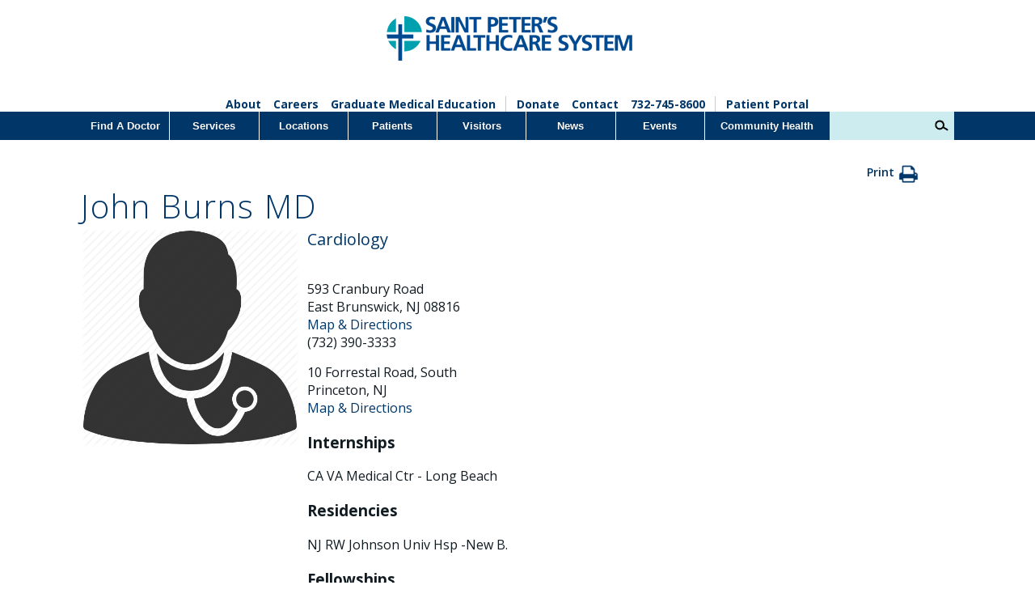

--- FILE ---
content_type: text/html; charset=utf-8
request_url: https://www.saintpetershcs.com/physician/john-burns
body_size: 7516
content:



<!DOCTYPE html>
<html lang="en" xmlns="http://www.w3.org/1999/xhtml">
<head>
    
    <meta charset="utf-8" />

    <link rel="icon" href="/content/images/favicon.ico?id=978eb9c7-b8ba-4e55-93db-9acd04f2696f" type="image/x-icon" rel="shortcut icon" />

    <meta content="Saint Peter&#x27;s HealthCare System Physician" name="description" />
    <meta content="physician" name="keywords" />
    <title>  Physician | Saint Peter&#x27;s HealthCare System</title>
    

    <script nonce="UlR0nZzqGTqKUbxWLwAaX2f9"></script>
    
    
    <!-- Google Tag Manager -->
    <script>
        (function (w, d, s, l, i) {
            w[l] = w[l] || []; w[l].push({
                'gtm.start':
                    new Date().getTime(), event: 'gtm.js'
            }); var f = d.getElementsByTagName(s)[0],
                j = d.createElement(s), dl = l != 'dataLayer' ? '&l=' + l : ''; j.async = true; j.src =
                    'https://www.googletagmanager.com/gtm.js?id=' + i + dl; f.parentNode.insertBefore(j, f);
        })(window, document, 'script', 'dataLayer', 'GTM-P9BTM56');</script>
    <!-- End Google Tag Manager -->

    <meta http-equiv="Content-Language" content="en">
    <meta http-equiv="X-UA-Compatible" content="IE=Edge,chrome=1">
    <meta charset="utf-8">
    <meta name="viewport" content="width=device-width, initial-scale=1.0">
    <script src="https://ajax.googleapis.com/ajax/libs/jquery/2.2.0/jquery.min.js"></script>
<script src="/Content/Scripts/Custom/jquery.bxslider.min.js" type="text/javascript"></script>
<script src="/Content/Scripts/Custom/jquery.fitvids.js" type="text/javascript"></script>
<script src="/Content/Scripts/Custom/jquery.coda-slider-3.0.min.js" type="text/javascript"></script>
<script src="/Content/Scripts/Custom/jcarousellite.min.js" type="text/javascript"></script>
<script src="/Content/Scripts/Custom/matchheight.min.js" type="text/javascript"></script>
<script src="/Content/Scripts/Custom/jquery.unobtrusive-ajax-withredirect.js" type="text/javascript"></script>

<script src="https://maxcdn.bootstrapcdn.com/bootstrap/3.3.6/js/bootstrap.min.js" integrity="sha384-0mSbJDEHialfmuBBQP6A4Qrprq5OVfW37PRR3j5ELqxss1yVqOtnepnHVP9aJ7xS" crossorigin="anonymous" async></script>
<script type="text/javascript" src="//cdn.jsdelivr.net/npm/slick-carousel@1.8.1/slick/slick.min.js"></script>



<script type="text/javascript" src="//translate.google.com/translate_a/element.js?cb=googleTranslateElementInit"></script>
<script type="text/javascript">
    function googleTranslateElementInit() {
        new google.translate.TranslateElement({ pageLanguage: 'en' }, 'google_translate_element');
    }
</script>
<script type='text/javascript' src='https://platform-api.sharethis.com/js/sharethis.js#property=64663e65a4982d0019d17669&product=sop' async='async'></script>
<!-- Start of HubSpot Embed Code -->
<script type="text/javascript" id="hs-script-loader" async defer src="//js.hs-scripts.com/5626975.js"></script>
<!-- End of HubSpot Embed Code -->

    <script src="/Content/Scripts/Custom/swiper.min.js" type="text/javascript"></script>
    <link href="/Content/Styles/Legacy/Testimonials.css" rel="stylesheet" />
<link href='https://fonts.googleapis.com/css?family=Open+Sans:400,300,600,700' rel='stylesheet' type='text/css'>
<link href="https://fonts.googleapis.com/css?family=Archivo+Narrow:700&display=swap" rel="stylesheet">
<link href="/Content/Styles/Legacy/styles.css" rel="stylesheet" />
<link href="/Content/Styles/Legacy/JQueryBXSliderStyles.css" rel="stylesheet" />
<link href="/Content/Styles/Legacy/JQueryBXSliderStyles.css" rel="stylesheet" />
<link href="/Content/Styles/Legacy/IE9.css" rel="stylesheet" />


<link rel="stylesheet" type="text/css" href="//cdn.jsdelivr.net/npm/slick-carousel@1.8.1/slick/slick.css" />
<link rel="stylesheet" href="https://use.fontawesome.com/releases/v5.3.1/css/all.css" integrity="sha384-mzrmE5qonljUremFsqc01SB46JvROS7bZs3IO2EmfFsd15uHvIt+Y8vEf7N7fWAU" crossorigin="anonymous">
    
    <!--MailChimp-->
    <script id="mcjs">
        ! function (c, h, i, m, p) { m = c.createElement(h), p = c.getElementsByTagName(h)[0], m.async = 1, m.src = i, p.parentNode.insertBefore(m, p) }(document, "script", "https://chimpstatic.com/mcjs-connected/js/users/79e7ab18fca7f8770820f71e0/44a8681601af6d5adae922205.js");
    </script>
    <!--End MailChimp-->
    <!--Hubspot-->
    <!--[if lte IE 8]>
    <script charset="utf-8" type="text/javascript" src="//js.hsforms.net/forms/v2-legacy.js"></script>
    <![endif]-->
    <script charset="utf-8" type="text/javascript" src="//js.hsforms.net/forms/v2.js"></script>
    <!--End Hubspot-->
    <meta name="google-site-verification" content="707IL9QoF8ASS3_TPKobmu0tPjVY4MJB4ecGkEkvD34" />
    <meta name="facebook-domain-verification" content="9g4zmi2cqhuo87whgy4p0b90tedwxw" />
    <meta name="facebook-domain-verification" content="ehc1hynhmhtu3o7zil3z17rigol6gp" />


</head>
<body>
    <div class="wrapper">
        <header class="header">
            <div class="top-nav inner-wrapper">
                <div class="tippy-top">
                    <div class="logo">
                        <a href="/"><img alt="Saint Peter's Healthcare System" src="/SaintPeters/media/SaintPeters/master/logo.png" /></a>
                        <div class="hamburger mobile"></div>
                    </div>
                    <div class="tippy-top-nav">
                       <ul class="tippy-top-ul">
	<li><a href="/about-us">About</a></li>
	<li><a href="https://careers.saintpetershcs.com/">Careers</a></li>
	<li><a href="/Graduate-Medical-Education/Graduate-Medical-Education-at-Saint-Peter-s" target="_self">Graduate Medical Education</a></li>
</ul>

<ul class="tippy-top-ul">
	<li><a href="/Donate">Donate</a></li>
	<li><a href="/contact">Contact</a></li>
	<li class="phone"><span><a href="tel:732-745-8600">732-745-8600</a></span></li>
</ul>

<ul class="tippy-top-ul">
	<li><a href="/Patient-Portal/My-Saint-Peter-s-Health-Connect" target="_self">Patient Portal</a></li>
</ul>


                    </div>
                    <div class="mobile contact-section">
                        <img alt="Call Us" src="/SaintPeters/media/SaintPeters/master/mobileicon.jpg" /> <span><a href="tel://17327458600">732-745-8600</a></span>
                    </div>
                </div>
            </div>
            <div class="search tablet">
                <input name="search" type="text" /><input class="search-btn" type="button" />
            </div>
            

    <nav>
        <ul class="nav inner-wrapper">
                <li>
                    <a href="https://www.saintpetershcs.com:443/Find-a-Doctor">
                        Find A Doctor
                    </a>
                </li>
                <li>
                    <a href="https://www.saintpetershcs.com:443/Services">
                        Services
                    </a>
                </li>
                <li>
                    <a href="https://www.saintpetershcs.com:443/Locations">
                        Locations
                    </a>
                </li>
                <li>
                    <a href="https://www.saintpetershcs.com:443/Patients">
                        Patients
                    </a>
                </li>
                <li>
                    <a href="https://www.saintpetershcs.com:443/Visitors">
                        Visitors
                    </a>
                </li>
                <li>
                    <a href="https://www.saintpetershcs.com:443/News">
                        News
                    </a>
                </li>
                <li>
                    <a href="https://www.saintpetershcs.com:443/events">
                        Events
                    </a>
                </li>
                <li>
                    <a href="https://www.saintpetershcs.com:443/community-health">
                        Community Health
                    </a>
                </li>
            <li class="search desktop"><input name="search" type="text" id="name"><input type="button" class="search-btn"></li>

                <li class="mobile">
                    <a href="https://www.saintpetershcs.com:443/about-us">
                        About
                    </a>
                </li>
                <li class="mobile">
                    <a href="https://careers.saintpetershcs.com/">
                        Careers
                    </a>
                </li>
                <li class="mobile">
                    <a href="https://www.saintpetershcs.com:443/Graduate-Medical-Education/Graduate-Medical-Education-at-Saint-Peter-s">
                        Graduate Medical Education
                    </a>
                </li>
                <li class="mobile">
                    <a href="https://www.saintpetershcs.com:443/donate">
                        Donate
                    </a>
                </li>
                <li class="mobile">
                    <a href="https://www.saintpetershcs.com:443/contact">
                        Contact
                    </a>
                </li>
                <li class="mobile">
                    <a href="https://www.saintpetershcs.com:443/Patient-Portal/My-Saint-Peter-s-Health-Connect">
                        Patient Portal
                    </a>
                </li>

        </ul>
    </nav>

        </header>
        <div class="main-body">
            



<div class="inner-wrapper">
    <div class="physician">
        <div class="content">
            <div class="printer_friendly">
                <span class="printer_friendly_label">Print</span>
                <a href="javascript:window.print();">
                    <img src="/SaintPeters/media/SaintPeters/Physician/print-icon.png" />
                </a>
            </div>
            <div style="clear:both;"></div>
            <div class="physician">
                <h1>
                    John Burns
MD                </h1>
                <div class="colleft">
                    <img src="/SaintPeters/media/SaintPeters/Physician/physician_head_doctor.png" alt="John Burns" />
                </div>
                <div class="colright">
                    <div class="specialties">
                        <a href="/Find-a-Doctor?specialty=Cardiology">
                            Cardiology
                        </a>

                    </div>
                    <div class="info locations">
                        <div class="location">
                            <br />
                            593 Cranbury Road<br />
                            
                            East Brunswick,
                            NJ
                            08816<br />

                            <a href="https://www.google.com/maps/place/593 Cranbury Road
                                ,
                               East Brunswick,
                               NJ
                               08816" target="_blank">
                                Map & Directions
                            </a><br />
                            <div class="phone">
                                (732) 390-3333
                            </div>
                        </div>
                            <div class='info location'>

                                

                                10 Forrestal Road, South <br />

                                                                
                                Princeton, NJ <br />

                                <a href='https://www.google.com/maps/place/10 Forrestal Road, South,Princeton,NJ 08540' target='_blank'> Map & Directions </a> <br />
                                

                            </div>
                            <div class="info intern">
                                <h3>Internships</h3>                               

                                CA VA Medical Ctr - Long Beach <br />
                                
                                
                            </div>

                            <div class="info residency">
                                <h3>Residencies</h3>
                                NJ RW Johnson Univ Hsp -New B. <br />
                                
                                
                            </div>

                            <div class="info fellowship">
                                <h3>Fellowships</h3>
                                Presbyterian Med Ctr/Phil. <br />
                                
                            </div>


                        <div class="zocdoc-btn">

                        </div>
                        
                    </div>
                </div>
            </div>
            <div class="clearfix"></div>
            <script type="application/ld+json" id="ld_pc">
            </script>
            <script type="text/javascript">
                try{
                var imageItem = $('.colleft img')[0];
                var imageValue = "";
                if(imageItem !== undefined){

                    imageValue = imageItem.currentSrc;
                }
                $(document).ready(function () {
                    var _ld = {
                        "@context": "http://schema.org",
                        "@type": "Physician",
                        "name": "John Burns",
                        "medicalSpecialty": {
                            "@type": "MedicalSpecialty",
                            "name": $('.specialties').text()
                        },
                        //"availableService":"",
                        "address": $('.location').text(),
                        "image": [
                            imageItem
                        ],
                        "datePublished": "January 1, 0001"
                    };
                    $('#ld_pc').html(JSON.stringify(_ld));
                });
                }catch(error){
                }
                
            </script>
        </div>
    </div>
</div>

            <section class="aqua-row">
                <div class="inner-wrapper">
                    <div class="col">
                        <h3>Subscribe to Our Newsletter</h3>
                        <span>Subscribe to the Saint Peter&#39;s Better Health newsletter and receive the latest health news, community events, recipes, and more.</span> <!--Subscribe to our free eNewsletter--> <!-- Begin MailChimp Signup Form -->
<div class="email-signup hubspot-footer"><input class="email-from-widget" placeholder="Enter your email address" type="email" value="" /> <input class="button subscribeBtn" id="mc-embedded-subscribe" name="subscribe" type="button" value="SIGN UP" /> <input class="list_id" style="display: none;" type="text" value="3bf05eb187" />
<div class="clear">&nbsp;</div>
<!-- Code for HubSpot -->

<div class="newslettercta text-callout" style="display:none"><!--[if lte IE 8]>
<script charset="utf-8" type="text/javascript" src="//js.hsforms.net/forms/v2-legacy.js"></script>
<![endif]--><script charset="utf-8" type="text/javascript" src="//js.hsforms.net/forms/v2.js"></script><script type="text/javascript">
  hbspt.forms.create({
	portalId: "5626975",
	formId: "87d3b6ec-3886-4b48-ad4a-60632491e406"
});
</script></div>
</div>
<!-- End of Subscribe code -->
                    </div>
                    <div class="col">
                        <h3>Support Saint Peter&rsquo;s</h3>
                        <span>Your gift of any size directly impacts the patients who are cared for at Saint Peter&#39;s.</span> <a href="/Donate">Donate Today</a><a href="/Donate/Saint-Peter-s-Foundation">Learn More</a>
                    </div>
                </div>
            </section>
        </div>
        <footer class="footer">
            <div class="footer-top">
                <div class="inner-wrapper">
                    <div class="col address">
                        <div class="footer-logo">
                            <a href="/"><img alt="Saint Peter's Healthcare" src="/SaintPeters/media/SaintPeters/master/footLogo.png" /></a>
                        </div>
                        <div class="address">
                            <br />
                            254 Easton Avenue<br />
New Brunswick, NJ 08901<br />
<a href="tel:732-745-8600">732-745-8600</a>
                        </div>
                    </div>
                    <div class="footer-top-links">
                        <div class="col">                           
                            <div class="nav-header"><a href="/Find-a-Doctor">Find Doctor</a></div>

                        </div>
                        <div class="col">
                            <div class="nav-header"><a href="/Locations">Our Locations</a></div>

                        </div>
                        <div class="col">
                            <div class="nav-header"><a href="/Services">Services</a></div>

                        </div>
                        <div class="col">
                            <div class="nav-header"><a href="/Patients">Patients</a></div>

                        </div>
                        <div class="col">
                            <div class="nav-header"><a href="/Landing-Pages/employee-portal">EMPLOYEES</a></div>

                        </div>
                        <div class="row">
                            Saint Peter&#39;s University Hospital is sponsored by the Roman Catholic Diocese of Metuchen. Saint Peter&#39;s is a state-designated children&#39;s hospital and a regional perinatal center, and is a major clinical affiliate of Rutgers Biomedical and Health Sciences and an affiliate of The Children&#39;s Hospital of Philadelphia.
                        </div>
                    </div>
                </div>
            </div>
            <div class="footer-bottom">
                <div class="inner-wrapper">
                    <div class="links">
                        <ul>
	<li><a href="/">Home</a></li>
	<li><a href="/about-us">About Us</a></li>
	<li><a href="/News/Articles/2016">News</a></li>
	<li><a href="/events">Events</a></li>
	<li><a href="https://careers.saintpetershcs.com/">Jobs</a></li>
	<li><a href="/Landing-Pages/Price-Transparency">Price Transparency</a></li>
</ul>

                    </div>
                    <div class="social">
                        <ul>
	<li>CONNECT</li>
	<li><a href="https://www.facebook.com/SaintPetersUniversityHospital" target="_blank"><img alt="Facebook" src="/SaintPeters/media/SaintPeters/master/fbicon.jpg" /></a></li>
	<li><a href="https://www.linkedin.com/company/saint-peter-s-healthcare-system" target="_blank"><img alt="LinkedIn" src="/SaintPeters/media/SaintPeters/master/inicon.jpg" /></a></li>
	<li><a href="https://twitter.com/sphcs_news" target="_blank"><img alt="X" src="/SaintPeters/media/SaintPeters/master/x-logo.png" /></a></li>
	<li><a href="https://www.youtube.com/user/SPHealthcareSystem" target="_blank"><img alt="YouTube" src="/SaintPeters/media/SaintPeters/master/yticon.jpg" /></a></li>
	<li><a href="https://www.instagram.com/sphcs" target="_blank"><img alt="Instagram" src="/SaintPeters/media/SaintPeters/master/instagram-logo.png" /></a></li>
</ul>

<div id="google_translate_element">&nbsp;</div>

                    </div>
                    <div class="copy">
                        &copy;2023 Saint Peter&#39;s Healthcare System<br />
Stock Photos. Posed by model(s).
                    </div>
                    <div class="privacy">
                        <a href="/privacy-policy">Privacy Policy &amp; Disclaimers</a>
<style type="text/css">.colright .specialties a {
    display: block;
}
.physician .col .specialties a {
    display: block;
    margin-bottom: 2px;
}
</style>

                    </div>
                </div>
            </div>
        </footer>
    </div>

    


    <script type="text/javascript">

        if ($('.PagedList-pageCountAndLocation').length > 0) {
            var pageCountAndLocation = $('.PagedList-pageCountAndLocation')[0].outerHTML;
            $('.PagedList-pageCountAndLocation').remove();
            $('.pagination').append(pageCountAndLocation)
        }
    </script>

    <script type="text/javascript">
        
         const popupDetailDate = (isAllDay, start, end) => {
             
             let html = []
             var startDate = start.getMonth() + 1 + "/" + start.getDate() + "/" + start.getFullYear();
             var endeDate = end.getMonth() + 1 + "/" + end.getDate() + "/" + end.getFullYear();
             var startTime = getTimeCustom(start);
             var endTime = getTimeCustom(end);
             if(startDate == endeDate ){
                 html.push(`${startDate} ${startTime} - ${endTime} `)
             }
             else{
                 console.log("spans multiple days")
                 html.push(`${startDate} ${startTime} - ${endDate} ${endTime} `)
             }       
             
            return html;
         }

          const getTimeCustom = (inputDate) => {
            let html = [];

                const date = inputDate.toDate();
                const adjustedDate = new Date(date);

                const month = date.getMonth(); // 0 = Jan, 10 = Nov
                const day = date.getDate();

                // Add 1 hour only on November 1st
                if (month === 10 && day === 1) {
                    adjustedDate.setHours(adjustedDate.getHours());
                }
                // Subtract 1 hour for Standard Time (Nov 2 – Mar)
                else if (month === 10 && day > 1 || month === 11) {
                    adjustedDate.setHours(adjustedDate.getHours() - 1);
                }

                const hours = adjustedDate.getHours();
                const minutes = adjustedDate.getMinutes().toString().padStart(2, '0');
                const ampm = hours >= 12 ? 'PM' : 'AM';
                const displayHour = hours % 12 || 12;

                const time = `${displayHour}:${minutes} ${ampm}`;
                html.push(time);
                return html.join('');
        };


          

            const getTimeTemplateCustom = (schedule) => {
            let html = [];

            if (!schedule.isAllDay) {
                const date = schedule.start.toDate();
                const adjustedDate = new Date(date);

                const month = date.getMonth(); // 0 = Jan, 10 = Nov
                const day = date.getDate();

                // Add 1 hour only on November 1st
                if (month === 10 && day === 1) {
                    adjustedDate.setHours(adjustedDate.getHours());
                }
                // Subtract 1 hour for Standard Time (Nov 2 – Mar)
                else if (month === 10 && day > 1 || month === 11) {
                    adjustedDate.setHours(adjustedDate.getHours() - 1);
                }

                const hours = adjustedDate.getHours();
                const minutes = adjustedDate.getMinutes().toString().padStart(2, '0');
                const ampm = hours >= 12 ? 'PM' : 'AM';
                const displayHour = hours % 12 || 12;

                const time = `${displayHour}:${minutes} ${ampm}`;
                html.push(time);
            }

            html.push(' ' + schedule.title);
            return html.join('');
        };

        document.addEventListener('calendar-init', function (e) {
            var calendar = e.detail.calendar;
            
            calendar.setOptions({
                // timeZone: 'America/New_York',
                template: {
                    time: getTimeTemplateCustom,                    
                    popupDetailDate: popupDetailDate,
                }
            }),            
            calendar.setTheme({                
                month: {
                    today: {
                        color: '#ccecef',
                    },
                    gridCell: {
                        headerHeight: 200,
                        footerHeight: 200,
                    },
                    moreView: {
                        border: '1px solid grey',
                        boxShadow: '0 2px 6px 0 grey',
                        backgroundColor: 'white',
                        width: 320,
                        height: 200,
                    },
                    moreViewTitle: {
                        backgroundColor: 'black',
                    },
                },
            })              
        });
    </script>
    <script src="/Content/Scripts/Custom/accordionHandler.js" type="text/javascript"></script>
    <script src="/Content/Scripts/Custom/site.js" type="text/javascript"></script>
    <script>
        document.getElementById('name').addEventListener('keypress', function (event) {
            if (event.keyCode == 13) {
                event.preventDefault();
            }
        });
    </script>

    <script type="application/javascript" src="/Utility/WidgetScript?guid=19acaafd-3100-4d71-8bed-d6980e462e06"></script>   
    
</body>
</html>


--- FILE ---
content_type: text/css
request_url: https://www.saintpetershcs.com/Content/Styles/Legacy/JQueryBXSliderStyles.css
body_size: 1969
content:
/** VARIABLES
===================================*/
/** RESET AND LAYOUT
===================================*/
.bx-wrapper {
    position: relative;
    margin-bottom: 0;
    padding: 0;
    margin-top: 1.5em;
    *zoom: 1;
    -ms-touch-action: pan-y;
    touch-action: pan-y;
}

    .bx-wrapper img {
        max-width: 100% !important;
        display: block !important;
        float: none !important;
        margin: 0 auto !important;
    }

.bxslider {
    margin: 0;
    padding: 0;
}

ul.bxslider {
    list-style: none !important;
}

.bx-viewport li {
    min-height: 1px !important;
    min-width: 1px !important;
}

.bx-clone {
    display: none !important;
}

.bxslider li {
    list-style: none !important;
}

.bx-viewport {
    /*fix other elements on the page moving (on Chrome)*/
    -webkit-transform: translatez(0);
}
/** THEME
===================================*/
.bx-wrapper {
    -moz-box-shadow: 0 0 5px #ccc;
    -webkit-box-shadow: 0 0 5px #ccc;
    box-shadow: 0 0 5px #ccc;
    border: 5px solid #fff;
    background: #fff;
}

    .bx-wrapper .bx-pager,
    .bx-wrapper .bx-controls-auto {
        position: absolute;
        bottom: -30px;
        width: 100%;
    }
    /* LOADER */
    .bx-wrapper .bx-loading {
        min-height: 50px;
        background: url('/SaintPeters/media/SaintPeters/SliderImages/bx_loader.gif') center center no-repeat #ffffff;
        height: 100%;
        width: 100%;
        position: absolute;
        top: 0;
        left: 0;
        z-index: 2000;
    }
    /* PAGER */
    .bx-wrapper .bx-pager {
        text-align: center;
        font-size: .85em;
        font-family: Arial;
        font-weight: bold;
        color: #666;
        padding-top: 20px;
    }

        .bx-wrapper .bx-pager.bx-default-pager a {
            background: #666;
            text-indent: -9999px;
            display: block;
            width: 10px;
            height: 10px;
            margin: 0 5px;
            outline: 0;
            -moz-border-radius: 5px;
            -webkit-border-radius: 5px;
            border-radius: 5px;
        }

            .bx-wrapper .bx-pager.bx-default-pager a:hover,
            .bx-wrapper .bx-pager.bx-default-pager a.active,
            .bx-wrapper .bx-pager.bx-default-pager a:focus {
                background: #000;
            }

    .bx-wrapper .bx-pager-item,
    .bx-wrapper .bx-controls-auto .bx-controls-auto-item {
        display: inline-block;
        vertical-align: bottom;
        *zoom: 1;
        *display: inline;
    }

    .bx-wrapper .bx-pager-item {
        font-size: 0;
        line-height: 0;
    }
    /* DIRECTION CONTROLS (NEXT / PREV) */
    .bx-wrapper .bx-prev {
        left: 10px;
        background: url('/SaintPeters/media/SaintPeters/SliderImages/controls.png') no-repeat 0 -32px;
    }

        .bx-wrapper .bx-prev:hover,
        .bx-wrapper .bx-prev:focus {
            background-position: 0 0;
        }

    .bx-wrapper .bx-next {
        right: 10px;
        background: url('/SaintPeters/media/SaintPeters/SliderImages/controls.png') no-repeat -43px -32px;
    }

        .bx-wrapper .bx-next:hover,
        .bx-wrapper .bx-next:focus {
            background-position: -43px 0;
        }

    .bx-wrapper .bx-controls-direction a {
        position: absolute;
        top: 50%;
        margin-top: -16px;
        outline: 0;
        width: 32px;
        height: 32px;
        text-indent: -9999px;
        z-index: 9999;
        /* JP 6/23/17 -> Custom Styles for hover transitions */
        -webkit-transition: none;
        -moz-transition: none;
        -o-transition: none;
        transition: none;
    }

        .bx-wrapper .bx-controls-direction a.disabled {
            display: none;
        }
    /* AUTO CONTROLS (START / STOP) */
    .bx-wrapper .bx-controls-auto {
        text-align: center;
    }

        .bx-wrapper .bx-controls-auto .bx-start {
            display: block;
            text-indent: -9999px;
            width: 10px;
            height: 11px;
            outline: 0;
            background: url('/SaintPeters/media/SaintPeters/SliderImages/controls.png') -86px -11px no-repeat;
            margin: 0 3px;
        }

            .bx-wrapper .bx-controls-auto .bx-start:hover,
            .bx-wrapper .bx-controls-auto .bx-start.active,
            .bx-wrapper .bx-controls-auto .bx-start:focus {
                background-position: -86px 0;
            }

        .bx-wrapper .bx-controls-auto .bx-stop {
            display: block;
            text-indent: -9999px;
            width: 9px;
            height: 11px;
            outline: 0;
            background: url('/SaintPeters/media/SaintPeters/SliderImages/controls.png') -86px -44px no-repeat;
            margin: 0 3px;
        }

            .bx-wrapper .bx-controls-auto .bx-stop:hover,
            .bx-wrapper .bx-controls-auto .bx-stop.active,
            .bx-wrapper .bx-controls-auto .bx-stop:focus {
                background-position: -86px -33px;
            }
    /* PAGER WITH AUTO-CONTROLS HYBRID LAYOUT */
    .bx-wrapper .bx-controls.bx-has-controls-auto.bx-has-pager .bx-pager {
        text-align: left;
        width: 80%;
    }

    .bx-wrapper .bx-controls.bx-has-controls-auto.bx-has-pager .bx-controls-auto {
        right: 0;
        width: 35px;
    }
    /* IMAGE CAPTIONS */
    .bx-wrapper .bx-caption {
        position: absolute;
        bottom: 0;
        left: 0;
        background: #017DA5;
        /* background: rgba(80, 80, 80, 0.75); */
        width: 100%;
    }

        .bx-wrapper .bx-caption span {
            /* color: #fff !important; */
            font-family: Arial;
            display: block;
            font-size: .85em;
            padding: 10px;
            text-align: center;
        }

/* JP 7/11/17 -> Force the Script to not display */
script {
    display: none !important;
}

/* JP 6/22/17 -> Custom style for not display list-styles */

.main-body .col:first-of-type ul, .main-body .col:first-of-type li {
    margin-left: 0 !important;
    margin-right: 0 !important;
}

.main-body .services .content.mainStyles ul li {
    list-style-type: none !important;
}

.main-body .general .content.mainStyles ul li, .main-body .services .content.mainStyles ul li, .main-body .location .content.mainStyles ul li {
    margin-left: 0 !important;
    margin-right: 0 !important;
}

/* Custom Styles for making slider thumbnails small */
#bx-pager {
    overflow: hidden;
}

    #bx-pager a.active img, #bx-pager a:hover img {
        border: 2px solid #017da5;
        -webkit-transition: none;
        -moz-transition: none;
        -o-transition: none;
        transition: none;
    }

    #bx-pager a img {
        border: 2px solid #ccc;
    }

    #bx-pager a {
        overflow: hidden;
        margin: 10px 0 10px 5px;
        display: inline-block;
    }

    #bx-pager img {
        width: 60px;
        height: 40px;
    }

.main-body .services .content.mainStyles span {
    color: #666;
}


--- FILE ---
content_type: text/javascript
request_url: https://www.saintpetershcs.com/Content/Scripts/Custom/accordionHandler.js
body_size: 761
content:
(function () {

    this.showStyles = "height: auto; overflow: auto; display: block;";
    this.hideStyles = "height: 0px; overflow: hidden; display: none";
    this.paneHeaderClass = ".PaneHeader";
    this.selectedPaneHeaderClass = ".SelectedPaneHeader";
    this.paneContentClass = ".PaneContent"
    this.contentContainer1Class = ".content-container-1";

    this.Hide = function (clickedItem) {

        //Get the Selected header pane
        var $clickedheader = $(clickedItem);
        var $selectedPaneHeaders = $($clickedheader.parent().find(selectedPaneHeaderClass))
        if ($selectedPaneHeaders) {
            //get it's content container and pane content. and just hide those'
            $selectedPaneHeaders.each(function (index, selectedPaneHeader) {
                var $selectedPaneHeader = $(selectedPaneHeader);
                var $contentContainer1;
                var $paneContent;

                $selectedPaneHeader.addClass('PaneHeader').removeClass('SelectedPaneHeader');

                $contentContainer1 = $($selectedPaneHeader.next());

                if ($contentContainer1) {

                    $paneContent = $($contentContainer1.find(paneContentClass)[0]);
                }
                if ($contentContainer1 && $paneContent) {
                    $contentContainer1.attr('style', hideStyles);
                    $paneContent.attr('style', hideStyles);
                }
            })

        }



    }

    this.Show = function (clickedItem) {
        if ($(clickedItem).hasClass(selectedPaneHeaderClass.replace(".", ""))) {
            Hide(clickedItem);
        } else {
            Hide(clickedItem);

            var $paneHeader = $(clickedItem);
            var $contentContainer1;
            var $paneContent;

            $paneHeader.addClass(selectedPaneHeaderClass.replace(".", "")).removeClass(paneHeaderClass.replace(".", ""));

            $contentContainer1 = $($paneHeader.next());

            if ($contentContainer1) {

                $paneContent = $($contentContainer1.find(paneContentClass)[0]);
            }
            if ($contentContainer1 && $paneContent) {
                $contentContainer1.attr('style', this.showStyles);
                $paneContent.attr('style', this.showStyles);
            }
        }
    }

    $(paneHeaderClass).click(function (e) {
        Show(e.target);
    })

    $(selectedPaneHeaderClass).click(function (e) {
        Hide(e.target);
    })


})();


//$(document).ready(function () {
//    InitAccordion.Init()
//})

--- FILE ---
content_type: text/javascript
request_url: https://www.saintpetershcs.com/Content/Scripts/Custom/site.js
body_size: 3376
content:
$(".hamburger").click(function() {
    if ($(this).hasClass("active")) {
        $(".contact-section").fadeIn();
        $(this).removeClass("active");
        $(".header .search.tablet").fadeOut();
        $(".header .search.tablet").removeClass("active");
        $(".header .nav").fadeOut();
        $("nav .tippy-top-ul").fadeOut();
        $("nav.mainnav").fadeOut();
        $(".header .search").fadeOut();
    } else {
        $(".contact-section").hide();
        $(this).addClass("active");
        $(".header .search.tablet").addClass("active");
        $("nav .tippy-top-ul").fadeIn();
        $(".header .search.tablet").fadeIn();
        $(".header .nav").fadeIn();
        $("nav.mainnav").fadeIn();
        $(".header .search").fadeIn();
    }
});

$(".panelheader").click(function (e) {

    if ($(this).hasClass("open")) {
        $(this).removeClass("open")
        $(this).next().css('max-height', '0');
        $(this).next().css('display', 'none');
    }
    else {
        $(this).addClass("open")
        $(this).next().css('max-height', '500px');
        $(this).next().css('display', 'block');
    }
})

$("nav").on("click", ".parent > a", function(e) {
    if ($(window).width() < 900) {
        e.preventDefault();
        if ($(this).parent().hasClass("active")) {
            $(this).parent().removeClass("active");
        } else {
            if (!$(this).parent().hasClass("hide-ul")) {
                $(this).parent().addClass("active");
            }
        }
    }
});

////////////////////////////////////////////////////
/////////////////////Search Stuff///////////////////
///////////////////////////////////////////////////
$(document).ready(function () {
    $(".search-box.search-page input[type=submit]").click(function () {
        window.location = "/search?searchtext=" + $(".search-box.search-page input[type=text]").val() + "&searchmode=anyword";
    });

    $(".search-box.search-page input[type=submit]").keyup(function () {
        if (event.keyCode == 13) {
            $(".search-box.search-page input[type=submit]").click()
        }
    });

    $(".search.desktop input[type=button]").click(function () {
        window.location = "/search?searchtext=" + $(".search.desktop input[type=text]").val() + "&searchmode=anyword";
    });

    $(".search.tablet input[type=button]").click(function () {
        $(".search.desktop input[type=text]").val($(".search.tablet input[type=text]").val());
        $(".search.desktop input[type=button]").click();
    });

    $(".search.desktop input[type=text]").keyup(function (event) {
        if (event.keyCode == 13) {
            $(".search.desktop input[type=button]").click();
        }
    });

    $(".search.tablet input[type=text]").keyup(function (event) {
        if (event.keyCode == 13) {
            $(".search.tablet input[type=button]").click();
        }
    });
});


// Code for handling Zip Code Textbox

$("#p_lt_ctl05_pageplaceholder1_p_lt_ctl00_PhysicianSearch_tbZip").keypress(function(event) {
    if (event.keyCode == 13) {
        event.preventDefault();
        $("#p_lt_ctl05_pageplaceholder1_p_lt_ctl00_PhysicianSearch_btnHidden").click();
    }
});

// Code for handling Name Textbox

$("#p_lt_ctl05_pageplaceholder1_p_lt_ctl00_PhysicianSearch_tbNameSearch").keypress(function(event) {
    if (event.keyCode == 13) {
        event.preventDefault();
        $("#p_lt_ctl05_pageplaceholder1_p_lt_ctl00_PhysicianSearch_btnHidden").click();
    }
});

/////////////////////////////////////////////////////////
///////////////////Side Nav/////////////////////////////
////////////////////////////////////////////////////////

//if ($(".side-nav .isSelected").parent().parent().is("li")) {
//    $(".side-nav .isSelected").parent().parent().addClass("isSelected menuSelected");
//}
//if ($(".side-nav .isSelected.menuSelected").parent().parent().is("li")) {
//    $(".side-nav .isSelected.menuSelected").parent().parent().addClass("isSelected menuSelected");
//}

//BOX SLIDER//
$(document).ready(function() {
    $('.bxslider').bxSlider({
        auto: true,
        autoHover: true,
        stopAutoOnClick: true
    });
});

$(document).ready(function() {
    carouselOptions = {
        visible: 1,
        speed: ($(window).width() < 1024 ? 800 : 1000),
        pause: true,
        auto: true,
        timeout: ($(window).width() < 1024 ? 8500 : 8000),
        autoCSS: true,
        autoWidth: true,
        responsive: true,
        btnNext: "#slider .next",
        btnPrev: "#slider .prev",
        btnGo: $('#slider #nav div a')
    };
    mobileCarouselOptions = {
        visible: 1,
        speed: ($(window).width() < 1024 ? 800 : 1000),
        pause: true,
        auto: true,
        timeout: ($(window).width() < 1024 ? 8500 : 8000),
        autoCSS: true,
        autoWidth: true,
        responsive: true,
        btnNext: "#slidermobile .next",
        btnPrev: "#slidermobile .prev"
    };
    $('#slider').jCarouselLite(carouselOptions);
    $('#slider').removeClass("hidden");
    $('#slidermobile').jCarouselLite(mobileCarouselOptions);
    $('#slidermobile').removeClass("hidden");
});

/*For Newsletter Subscription*/
$(function() {
    $('.email-signup .subscribeBtn').on('click', function(e) {
      e.preventDefault();
      var _emailToSubmit = $(this).parent().find('.email-from-widget').val();
      var _relatedForm = $(this).parent().find('.hbspt-form form');
      // get hubspot form id
      _relatedForm.find('input.hs-input').val(_emailToSubmit);
      var _hubSpotFormId = _relatedForm.attr("id");
      var frm = $('#' + _hubSpotFormId);
      var data = new FormData($('#' + _hubSpotFormId)[0]);
            // e.preventDefault();
            $.ajax({
                type: frm.attr('method'),
                url: frm.attr('action'),
                cache: false,
                contentType: false,
                processData: false,
                data: data,
                success: function (data) {                    
                    alert("Thanks for subscribing.");  
                },
                error: function (data) {                    
                },
            }); 
        // get email to submit
        /*
        // set email to hidden field
        $('#mce-EMAIL').val(_emailToSubmit);
        // now get the list id
        var _listId = $(this).parent().find('.list_id').val();
        var _actionUrl = "http://saintpetershcs.us4.list-manage.com/subscribe/post?u=79e7ab18fca7f8770820f71e0&id=" + _listId;
        $('form').attr('action', _actionUrl);
        $('form').submit();*/
    });

});

//Load More on News Page
//Load More on News Page
$(document).ready(function () {
    $('.newsnew .news div .newsitem:nth-child(-n+4)').show();
    var items = $(".newsnew .news div").children().length;
    var shown = 4;
    $('#loadMore').click(function () {
        shown = $('.newsnew .news div .newsitem:visible').size() + 4;
        if (shown < items) {
            $('.newsnew .news div .newsitem:lt(' + shown + ')').show();
        } else {
            $('.newsnew .news div .newsitem:lt(' + items + ')').show();
            $('#loadMore').hide();
        }
    });

    //Slick slider locations on homepage
    $('.home2019 .locations-boxes').slick({
        slidesToShow: 4,
        prevArrow: "<i class='fa fa-chevron-left'></i>",
        nextArrow: "<i class='fa fa-chevron-right'></i>",
        responsive: [{
            breakpoint: 768,
            settings: {
                slidesToShow: 2
            }
        }]
    });

    //Slick slider awards on homepage
    $('.home2019 .awards').slick({
        slidesToShow: 4,
        prevArrow: "<i class='fa fa-chevron-left'></i>",
        nextArrow: "<i class='fa fa-chevron-right'></i>",
        autoplay: true,
        autoplaySpeed: 3000,
        responsive: [{
            breakpoint: 768,
            settings: {
                slidesToShow: 2
            }
        }]
    });

    //Slick slider featured testimonials
    $('.patienttestimonials:not(.doctorslist) .hero').slick({
        slidesToShow: 1,
        dots: true,
        autoplay: false,
        autoplaySpeed: 3000,
        arrows: false
    });
  
    //Slick slider homepage testimonials
    $('.homestories').slick({
        slidesToShow: 1,
        dots: true,
        autoplay: false,
        autoplaySpeed: 3000,
        arrows: false
    });
    
    //Slick slider Careers page
    $('.whyworkhere').slick({
        slidesToShow: 1,
        dots: false,
        autoplay: false,
        arrows: true
    });

    //Testimonial click fuctionality
    $(".testimonial").click(function(e) {
        e.preventDefault();
        if ( $(this).hasClass('active') ) {
            $(this).removeClass('active');
        } else {
            $('.testimonial').removeClass('active');
            $(this).addClass('active');
        };
    });
  
    //Home News Section Height
    $(".homenews, .homeevents").matchHeight();
});

// Physician Search 2019 Updates
$(document).ready(function() { 
	
	//Find a Doctor
    $(".search-button .btnSearch").on('click', function(e) {
        var specialty = "";
        var lastName = "";
        var zipCode = "";
        if ($(".ddlSpecialty option:selected").text() != "Specialty") {
            var specialty = $(".ddlSpecialty option:selected").text().replace(" ", "+");
        };
        if ($(".ddlAlpha").val() != "Last Name") {
            var lastName = $(".ddlAlpha").val();
        };
        if ($(".tbZip").val() != "Any Insurance") {
            var zipCode = $(".tbZip").val();
        };
        //MAKE SURE THIS URL IS CORRECT WHEN IT GOES LIVE
        var providerurl = "/find-a-doctor?pg=1&s=" + specialty + "&l=" + lastName + "&z=" + zipCode;
        $(this).attr('href', providerurl);
    });

    //Setting Filter Based on Query String
    if (window.location.href.indexOf("pg") > -1) {
        //$(".doctor-search .level2").css("display", "none");
        //$(".doctor-search .results").css("display", "block");
        var urlVars = getUrlVars();
        var last = "";
        if (urlVars) {
            if (urlVars["l"]) {
                last = urlVars["l"].replace("+", " ").replace("%20", " ");
            }
        }
        if (last != "" && last != null) {
            $(".ddlLocation").val(last);
        };
        var spec = "";
        if (urlVars) {
            if (urlVars["s"]) {
                spec = urlVars["s"].replace("+", " ").replace("%20", " ");

            }
        }
        if (spec != "" && spec != null) {
            $(".ddlSpecialty").val(spec);
        };

        var zip = "";
        if (urlVars) {
            if (urlVars["z"]) {
                spec = urlVars["z"].replace("+", " ").replace("%20", " ");

            }
        }        
        if (zip != "" && zip != null) {
            $(".ddlInsurance").val(zip);
        };
    };
    //Admin Editing
    if ( window.location.href.indexOf("admin") > -1 ) {
        $(".doctor-search .results").css("display", "block");
    }

});

//Getting the Query String Values from URL
function getUrlVars() {
  var vars = [],
      hash;
  var hashes = window.location.href.slice(window.location.href.indexOf('?') + 1).split('&');
  for (var i = 0; i < hashes.length; i++) {
    hash = hashes[i].split('=');
    vars.push(hash[0]);
    vars[hash[0]] = hash[1];
  }
  return vars;
}